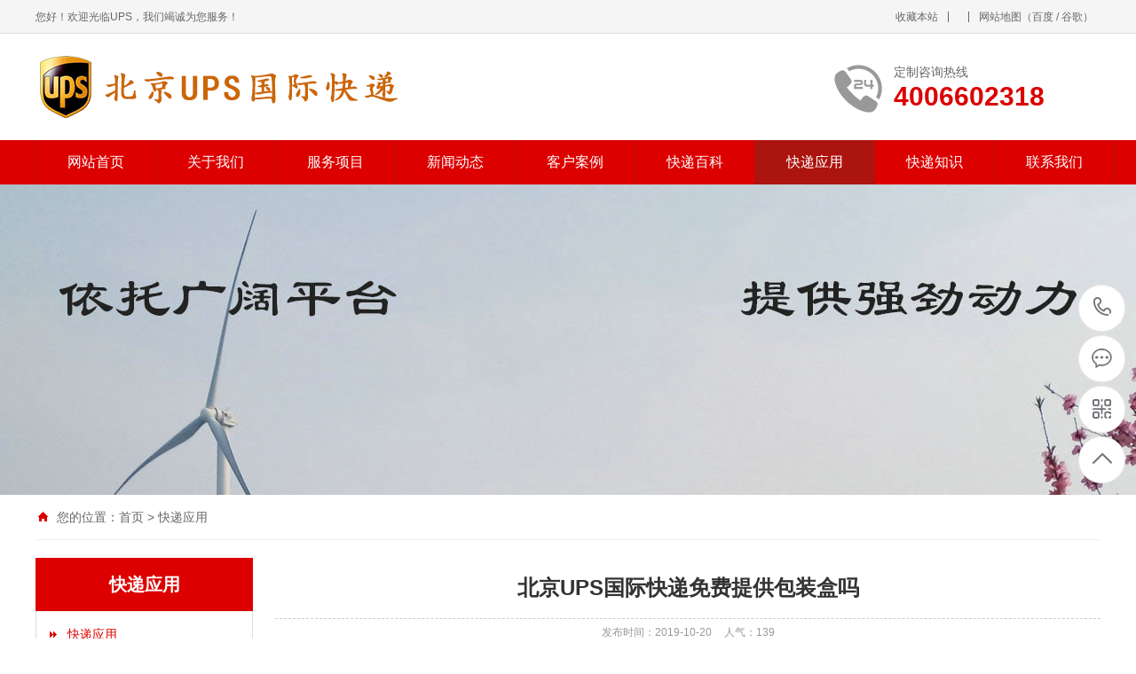

--- FILE ---
content_type: text/html; Charset=utf-8
request_url: http://bj-ups.cn/show.asp?id=39
body_size: 6916
content:
<!DOCTYPE html PUBLIC "-//W3C//DTD XHTML 1.0 Transitional//EN" "http://www.w3.org/TR/xhtml1/DTD/xhtml1-transitional.dtd">
<html xmlns="http://www.w3.org/1999/xhtml">
<head>
<meta http-equiv="Content-Type" content="text/html; charset=utf-8" />
<title>北京UPS国际快递免费提供包装盒吗_快递应用_UPS</title>
<meta name="Keywords" content="" />
<meta name="Description" content="" />
<script>var webroot="/",infoid="39",murl="show.asp?id=39",contenturl="http://bj-ups.cn/show.asp?id=39";</script>

<meta name="viewport" content="width=1380">
<link href="/theme/TF000019/css/style.css" rel="stylesheet">
<link href="/theme/TF000019/css/aos.css" rel="stylesheet">
<link href="/theme/TF000019/css/common.css" rel="stylesheet">
<script src="/theme/TF000019/js/jquery.js"></script>
<script src="/theme/TF000019/js/jquery.SuperSlide.2.1.1.js"></script>
<script src="/theme/TF000019/js/common.js"></script>
<script src="/lib/js/mobile.js"></script>
<script src="/lib/js/sdcms.hits.js"></script>
<script src="/lib/tips/jquery.tips.js"></script>
<script src="/lib/validator/jquery.validator.js"></script>
<script src="/lib/validator/zh_CN.js"></script>
</head>
<body>

<!--顶部开始-->
<div class="top_main" aos="fade-down" aos-easing="ease" aos-duration="700">
<div class="top w1200 clearfix"><span class="top_l fl">您好！欢迎光临UPS，我们竭诚为您服务！</span>
<ul class="top_r fr">
<li><a href="javascript:shoucang('UPS','')" title="收藏本站">收藏本站</a></li>
<li class="split"></li>
<li></li>
<li class="split"></li>
<li><a href="/plug/rss.asp">网站地图</a>（<a href="/sitemap_baidu.xml" target="_blank">百度</a> / <a href="/sitemap_google.xml" target="_blank">谷歌</a>）</li>
</ul></div></div>
<!--顶部结束-->

<!--页头开始-->
<div class="header_main">
<div class="header w1200 clearfix"><a class="logo fl" href="/" title="UPS" aos="fade-right" aos-easing="ease" aos-duration="700" aos-delay="100" aos-duration="700"><img src="/theme/TF000019/images/logo.png" alt="UPS"></a>
<div class="tel fr" aos="fade-left" aos-easing="ease" aos-duration="700" aos-delay="100"><s class="ico"></s><b>定制咨询热线</b><span>4006602318</span></div></div></div>
<!--页头结束-->

<!--导航开始-->
<div class="nav_main" aos="fade-down" aos-easing="ease" aos-duration="700">
<div class="nav w1200">
<ul class="list clearfix" id="nav">
<li><a href="/" title="网站首页">网站首页</a></li>

<li><a href="/list.asp?classid=11" title="关于我们" >关于我们</a>

<dl>
  
<dd><a href="/list.asp?classid=11" title="公司简介">公司简介</a></dd>  
<dd><a href="/list.asp?classid=12" title="企业文化">企业文化</a></dd>  
<dd><a href="/list.asp?classid=13" title="企业风采">企业风采</a></dd>
</dl></li>
<li><a href="/list.asp?classid=2" title="服务项目" >服务项目</a>

<dl>
  
<dd><a href="/list.asp?classid=14" title="UPS国内加急件">UPS国内加急件</a></dd>  
<dd><a href="/list.asp?classid=15" title="UPS国际航空件">UPS国际航空件</a></dd>  
<dd><a href="/list.asp?classid=16" title="UPS国际船运">UPS国际船运</a></dd>  
<dd><a href="/list.asp?classid=17" title="全球加急货运">全球加急货运</a></dd>
</dl></li>
<li><a href="/list.asp?classid=3" title="新闻动态" >新闻动态</a>

<dl>
  
<dd><a href="/list.asp?classid=22" title="行业动态">行业动态</a></dd>  
<dd><a href="/list.asp?classid=23" title="公司动态">公司动态</a></dd>  
<dd><a href="/list.asp?classid=24" title="常见问题">常见问题</a></dd>
</dl></li>
<li><a href="/list.asp?classid=4" title="客户案例" >客户案例</a>

<dl>
  
<dd><a href="/list.asp?classid=25" title="快件案例">快件案例</a></dd>  
<dd><a href="/list.asp?classid=26" title="货运案例">货运案例</a></dd>
</dl></li>
<li><a href="/list.asp?classid=44" title="快递百科" >快递百科</a>
</li>
<li><a href="/list.asp?classid=6" title="快递应用" class="hover">快递应用</a>
</li>
<li><a href="/list.asp?classid=43" title="快递知识" >快递知识</a>
</li>
<li><a href="/list.asp?classid=7" title="联系我们" >联系我们</a>
</li>
</ul>
</div></div>
<!--导航结束-->


<!--内页大图开始-->
<div class="nybanner" aos="fade-up" aos-easing="ease" aos-duration="700" aos-delay="100">

<img src="/theme/TF000019/pic/nybanner.jpg" alt="UPS"/></div>
<!--内页大图结束-->

<div class="submian">
<div class="w1200 clearfix">
<div class="sobtitle"><s class="ico"></s>您的位置：<a href="/" title="首页">首页</a> > <a href="/list.asp?classid=6" title="快递应用">快递应用</a></div>

<div class="subleft fl">
<!--栏目分类开始-->
<div class="lefta">

<div class="title"><h2>快递应用</h2></div>
<div class="comt">
<ul>
<li class="hover"><a href="/list.asp?classid=6">快递应用</a></li>
</ul></div></div>
<!--栏目分类结束-->

<!--推荐产品开始-->
<div class="leftnews">
<div class="title"><i>推荐产品</i></div>
<div class="leftprocomt clearfix">
<ul>


<li><a href="/show.asp?id=12" title="UPS国内加急件"><img src="/upfile/202102/2021022871283513.jpg" alt="UPS国内加急件"><p >UPS国内加急件…</p></a></li>

<li><a href="/show.asp?id=11" title="UPS国际航空件"><img src="/upfile/202102/2021022871483697.jpg" alt="UPS国际航空件"><p >UPS国际航空件…</p></a></li>

<li><a href="/show.asp?id=10" title="UPS国际船运"><img src="/upfile/202102/2021022871560433.jpg" alt="UPS国际船运"><p >UPS国际船运</p></a></li>

<li><a href="/show.asp?id=9" title="UPS加急货运"><img src="/upfile/202102/2021022871719361.jpg" alt="UPS加急货运"><p >UPS加急货运</p></a></li>
</ul></div></div>
<!--推荐产品结束-->

<!--联系我们开始-->
<div class="leftnews">
<div class="title"><i>联系我们</i></div>
<div class="leftcont">
<h2>UPS</h2>
<p>联系人：黄经理<br>
手　机：4006602318<br>
电　话：4006602318<br>
地　址：北京市顺义区府前二街13号</p></div></div>
<!--联系我们结束-->
</div>
<div class="subright fr">
<!--文章内容开始-->
<div class="conBox">
<div class="ArticleTitle"><h1>北京UPS国际快递免费提供包装盒吗</h1></div>
<div class="ArticleMessage"><span>发布时间：2019-10-20</span><span>人气：<i id="hits">138</i></span></div>
<div id="article" class="ArticleTencont"><p style="box-sizing: border-box; margin-top: 0px; margin-bottom: 1rem;">UPS国际快递在特定情境下会慷慨地提供免费的包装盒服务。</p><p style="box-sizing: border-box; margin-top: 0px; margin-bottom: 1rem;">客户若想享受此项服务，需先在UPS官方网站完成用户注册。注册成功后，客户便可订购所需的物料，其中就包括免费的包装盒。然而，值得注意的是，这些免费包装盒的使用是受到一定限制的。通常情况下，它们仅适用于UPS的航空服务，而不适用于UPS地面服务。</p><p style="box-sizing: border-box; margin-top: 0px; margin-bottom: 1rem;">此外，市面上存在一些代理UPS国际快递业务的公司，他们同样提供免费的包装服务。这些公司为了确保寄送物品的安全抵达，会采用专业的包装技术来保护货物在运输过程中不受损害。这样的服务，无疑为那些需要使用UPS国际快递的客户提供了额外的便利。</p><p style="box-sizing: border-box; margin-top: 0px; margin-bottom: 1rem;">关于UPS国际快递是否免费提供包装盒的问题，其实答案并非一成不变。</p><p style="box-sizing: border-box; margin-top: 0px; margin-bottom: 1rem;">在部分情况下，UPS确实会免费提供包装盒：</p><p style="box-sizing: border-box; margin-top: 0px; margin-bottom: 1rem;">- 对于特定尺寸和类型的包装盒，UPS在一些营业网点会提供免费服务。比如，常见的标准小、中、大号纸箱等都在免费之列。这些<a href="http://www.bj-ups.cn/" target="_self" style="box-sizing: border-box; color: rgb(254, 79, 112); text-decoration-line: none; outline: 0px; transition: all 0.2s ease-in-out 0s;">北京UPS国际快递电话</a>通用包装盒适用于一般物品的包装需求。</p><p style="box-sizing: border-box; margin-top: 0px; margin-bottom: 1rem;">- 当UPS开展促销活动时，也会为客户提供免费的包装盒。这样的促销活动旨在吸引新客户或者是在特定时期推广服务。</p><p style="box-sizing: border-box; margin-top: 0px; margin-bottom: 1rem;">然而，也有通常情况下UPS不会免费提供包装盒的情况：</p><p style="box-sizing: border-box; margin-top: 0px; margin-bottom: 1rem;">- 若客户需要特殊尺寸、特殊材质或者特殊设计的包装盒来满足其货物<a href="http://www.bj-ups.cn/" target="_self" style="box-sizing: border-box; color: rgb(254, 79, 112); text-decoration-line: none; outline: 0px; transition: all 0.2s ease-in-out 0s;">www.bj-ups.cn</a>的特殊包装需求，UPS通常不会免费提供。这类特殊需求的包装盒需要客户自行准备或者向UPS购买。</p><p style="box-sizing: border-box; margin-top: 0px; margin-bottom: 1rem;">- 对于业务量较大、频繁使用UPS国际快递服务的客户，虽然可能会有一定的优惠政策，但通常也不会无限制地免费提供包装盒。这是因为大量提供包装盒会增加运营成本，因此可能会采取收费或者部分收费的方式。</p><p style="box-sizing: border-box; margin-top: 0px; margin-bottom: 1rem;">总的来说，UPS国际快递的免费包装盒服务是一种灵活的优惠政策，其具体实施会根据不同的情况和需求而有所变化。</p><p style="box-sizing: border-box; margin-top: 0px; margin-bottom: 1rem;"><br/></p></div>

<!--点赞开始-->
<div id="mood">
<p>你觉得这篇文章怎么样？</p>
<a title="赞一下" class="digs" href="javascript:void(0)" config="1"><span class="dianzan-up"></span><em id="mood_1">0</em></a>
<a title="踩一下" class="digs" href="javascript:void(0)" config="2"><span class="dianzan-down"></span><em id="mood_2">0</em></a></div>
<!--点赞结束-->  
<!--标签开始-->
<div class="tags"><span>标签：</span><a href="/plug/tags.asp?tag=UPS%E5%BF%AB%E9%80%92%E5%8C%85%E8%A3%85%E7%9B%92">UPS快递包装盒</a> <a href="/plug/tags.asp">全部</a></div>
<!--标签结束-->
<!--统计代码开始-->
<div id="bdshare" class="share bdsharebuttonbox bdshare-button-style0-16">
<a href="#" class="bds_more" data-cmd="more">分享到：</a>
<a href="#" class="bds_qzone" data-cmd="qzone" title="分享到QQ空间"></a>
<a href="#" class="bds_weixin" data-cmd="weixin" title="分享到微信"></a>
<a href="#" class="bds_sqq" data-cmd="sqq" title="分享到QQ好友"></a>
<a href="#" class="bds_tsina" data-cmd="tsina" title="分享到新浪微博"></a>
<a href="#" class="bds_tqq" data-cmd="tqq" title="分享到腾讯微博"></a>
</div>
<!--统计代码结束-->
<div class="clear"></div>
<div class="reLink clearfix">


<div class="prevLink">上一篇：<a href="/show.asp?id=40" title="关税上涨会对哪些行业的北京UPS国际快递业务影响更大？">关税上涨会对哪些行业的北京UPS国际快递业务影响更大？</a></div>


<div class="nextLink">下一篇：<a href="/show.asp?id=38" title="北京UPS国际快递周末可以发快递吗">北京UPS国际快递周末可以发快递吗</a></div>
</div>

</div>
<!--文章内容结束-->
</div></div></div>

<!--页尾开始-->
<div class="footer">
<div class="w1200 clearfix" aos="fade-up" aos-easing="ease" aos-duration="700">
<!--友情链接开始-->
<div class="links">
<span>友情链接：</span>	    
<a href="https://www.qszysx.cn"  title="郑州不锈钢水箱" target="_blank">郑州不锈钢水箱</a>   	    
<a href="http://www.jnbxgsx.cn"  title="济南不锈钢水箱" target="_blank">济南不锈钢水箱</a>   	    
<a href="http://www.kfgsdl.cn"  title="开封代办公司" target="_blank">开封代办公司</a>   	    
<a href="http://www.zmddljz.com"  title="驻马店代理记账" target="_blank">驻马店代理记账</a>   	    
<a href="http://www.xianshuixiang.com"  title="西安不锈钢水箱" target="_blank">西安不锈钢水箱</a>   	    
<a href="http://www.zhongpei-world.com/"  title="俄国物流运输专线" target="_blank">俄国物流运输专线</a>   	    
<a href="http://www.yuleguanli.com"  title="郑州KTV管理" target="_blank">郑州KTV管理</a>   	    
<a href="http://www.gl88.cn"  title="郑州公路二级资质转让" target="_blank">郑州公路二级资质转让</a>   	    
<a href="http://www.sykejiao.cn"  title="河南实验室家具" target="_blank">河南实验室家具</a>   	    
<a href="http://www.zzdccz.cn"  title="郑州吊车" target="_blank">郑州吊车</a>   	    
<a href="http://www.dhlbj.com"  title="北京DHL快递取件" target="_blank">北京DHL快递取件</a>   	    
<a href="http://www.bj-dhl.cn"  title="北京DHL国际快递" target="_blank">北京DHL国际快递</a>   	    
<a href="http://www.88sl.cn"  title="河南水利二级资质转让" target="_blank">河南水利二级资质转让</a>   	    
<a href="http://www.zzdzgz.com"  title="郑州定做工装" target="_blank">郑州定做工装</a>   	    
<a href="http://www.zzgszx.com"  title="郑州代办营业执照" target="_blank">郑州代办营业执照</a>   	    
<a href="http://www.zzdljz.com"  title="郑州代理记账" target="_blank">郑州代理记账</a>   </div>
<!--友情链接结束-->
<div class="bottom clearfix">
<!--底部导航开始-->
<div class="bNav fl">

<dl class="item">
<dt><a href="/list.asp?classid=11" title="关于我们">关于我们</a></dt>

  
<dd><a href="/list.asp?classid=11" title="公司简介">公司简介</a></dd>  
<dd><a href="/list.asp?classid=12" title="企业文化">企业文化</a></dd>  
<dd><a href="/list.asp?classid=13" title="企业风采">企业风采</a></dd></dl>
<dl class="item">
<dt><a href="/list.asp?classid=2" title="服务项目">服务项目</a></dt>

  
<dd><a href="/list.asp?classid=14" title="UPS国内加急件">UPS国内加急件…</a></dd>  
<dd><a href="/list.asp?classid=15" title="UPS国际航空件">UPS国际航空件…</a></dd>  
<dd><a href="/list.asp?classid=16" title="UPS国际船运">UPS国际船运</a></dd>  
<dd><a href="/list.asp?classid=17" title="全球加急货运">全球加急货运</a></dd></dl>
<dl class="item">
<dt><a href="/list.asp?classid=3" title="新闻动态">新闻动态</a></dt>

  
<dd><a href="/list.asp?classid=22" title="行业动态">行业动态</a></dd>  
<dd><a href="/list.asp?classid=23" title="公司动态">公司动态</a></dd>  
<dd><a href="/list.asp?classid=24" title="常见问题">常见问题</a></dd></dl>
<dl class="item">
<dt><a href="/list.asp?classid=4" title="客户案例">客户案例</a></dt>

  
<dd><a href="/list.asp?classid=25" title="快件案例">快件案例</a></dd>  
<dd><a href="/list.asp?classid=26" title="货运案例">货运案例</a></dd></dl>
</div>
<!--底部导航结束-->

<!--联系方式开始-->
<div class="contact_info fl">
<p class="p1">全国咨询热线</p>
<p class="dh">4006602318</p>
<p class="tel">联系人：黄经理‬</p>
<p class="tel">手机：4006602318</p>
<p class="tel">电话：4006602318</p>
<p class="tel">地址：北京市顺义区府前二街13号</p></div>
<!--联系方式结束-->
  
<!--二维码开始-->
<div class="ewm fl">
<dl><dt><img src="/theme/TF000019/images/erweima.png" alt="UPS"/></dt><dd>微信扫码 关注我们</dd></dl></div>	
<!--二维码结束-->
</div>
</div></div>
<!--页尾结束-->

<!--版权开始-->
<div class="copyright">
<div class="w1200">
<p class="fl">Copyright &#169;  UPS　备案号：<a href="https://beian.miit.gov.cn"  target="_blank" title="ICP备********号">ICP备********号</a></p>
<p class="fr">技术支持：<a href="" target="_blank" title="网络">网络</a><a href="" target="_blank" title="网络">[网络]</a>　</p>
</div></div>
<!--版权结束-->

<!--浮动客服开始-->
<dl class="toolbar" id="toolbar">
<dd><a class="slide tel slide-tel" href="javascritp:void(0);" title="咨询热线"><i><span></span></i>4006602318</a></dd>
<dd><a href="tencent://message/?uin=13051913778&Menu=yes" title="在线QQ"><i class="qq"><span></span></i></a></dd>
<dd><i class="code"><span></span></i>
<ul class="pop pop-code">
<li>

<img src="/theme/TF000019/images/erweima.png" alt="UPS"/><h3><b>微信号：13051913778</b>微信二维码</h3></li>
</ul></dd>
<dd> <a href="javascript:;"><i id="top" class="top"><span></span></i></a></dd></dl>
<!--浮动客服结束-->
<script src="/theme/TF000019/js/aos.js"></script>
<script src="/theme/TF000019/js/app.js"></script>
<script type="text/javascript">   			
	AOS.init({
		easing: 'ease-out-back',
		duration: 1000
	});
</script>
</body>
</html>

--- FILE ---
content_type: text/html; Charset=utf-8
request_url: http://bj-ups.cn/plug/hits.asp
body_size: 174
content:
139:0